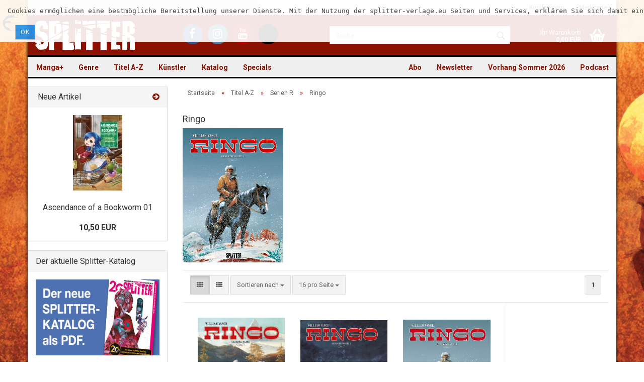

--- FILE ---
content_type: text/javascript
request_url: https://www.splitter-verlag.de/templates/Honeygrid/assets/javascript/engine/widgets/menu.min.js?bust=7cf8fe81fd060953a18c77b945a65829
body_size: 2888
content:
"use strict";gambio.widgets.module("menu",[gambio.source+"/libs/events",gambio.source+"/libs/responsive",gambio.source+"/libs/interaction"],function(e){var t=$(this),n=$(window),a=$("body"),i=null,o=null,s=null,l=null,r=null,c=null,u=null,d=null,v=null,f=null,p=!1,h=null,m=null,b=!1,g=!1,C=null,T=null,w={},y=Modernizr.touchevents||navigator.userAgent.search(/Touch/i)!==-1,I={menuType:"horizontal",unfoldLevel:0,accordion:!1,showAllLink:!1,breakpoint:40,enterDelay:0,leaveDelay:50,widthTolerance:10,openClass:"open",switchElementPosition:!0,ignoreClass:"ignore-menu",touchMoveTolerance:10,openActive:!1,events:{desktop:["touch","hover"],mobile:["touch","click"]}},N=$.extend({},I,e),k={},O=function(){T=T||C;var e=Math.abs(T.event.originalEvent.pageY-C.event.originalEvent.pageY);return T=null,e>N.touchMoveTolerance},D=function(){i=t.children("ul"),o=i.children().not(".navbar-topbar-item"),s=o.filter(".dropdown-more"),l=s.children("ul"),c=o.filter(".custom"),r=o.not(s),u=r.not(c)},E=function(e,t){var n=e.data("position"),a=!1;t.children().each(function(){var t=$(this),i=t.data("position");if(i>n)return t.before(e.detach()),a=!0,!1}),a||t.append(e)},j=function(e){var t=!1,n=function(n){n.each(function(){var n=$(this),a=n.data().width;return e>a?(E(n,i),void(e-=a)):(t=!0,!1)})};D(),n(l.children(".custom")),t||n(l.children());var a=0;l.children().each(function(){a+=$(this).data().width}),0===a?s.hide():a<s.data().width+e&&(s.hide(),e+=s.data().width,n(l.children()))},S=function(e){var t=!1,n=function(n){n.each(function(){var n=$(this),a=n.data().width;if(n.filter("."+N.openClass).add(n.find("."+N.openClass)).removeClass(N.openClass),E(n,l),e-=a,e<0)return t=!0,!1})};D(),s.is(":hidden")&&(e+=s.data().width,s.removeClass("style"),s.show()),n($(u.get().reverse())),t||n($(c.get().reverse()))},A=function(){o.each(function(e){var t=$(this),n=t.outerWidth();t.data({width:n,position:e})})},P=function(){t.find("li."+N.openClass).each(function(){return $(this).parents(".navbar-categories-left").length>0||void $(this).removeClass(N.openClass)})},R=function(){h=h?clearTimeout(h):null,m=m?clearTimeout(m):null},_=function(){t.css({overflow:"visible",height:"auto"})},M=function(){var e=i.width(),t=o.filter("."+N.openClass).children("ul");t.each(function(){var t=$(this),n=t.parent();n.removeClass("flyout-right flyout-left flyout-center flyout-wont-fit");var a=t.outerWidth(),i=n.position().left,o=n.outerWidth();e>i+a?n.addClass("flyout-right"):i+o-a>0?n.addClass("flyout-left"):a<e?n.addClass("flyout-center"):n.addClass("flyout-wont-fit")})},U=function(e,n){var a=t.innerWidth()-N.widthTolerance,o=0;"horizontal"!==N.menuType||v===a&&"switchedToDesktop"!==n||(i.children(":visible").each(function(){o+=$(this).data("width")}),a<o?S(o-a):j(a-o),M(),v=a)},z=function(){v=-1,j(99999999),"vertical"===N.menuType&&($("#categories nav.navbar-default:first").not(".nav-categories-left").length>0&&$("#categories nav.navbar-default:first").css({opacity:0,height:0}).children().hide(),t.find("ul.level-1 li.navbar-topbar-item:first").before($("#categories nav.navbar-default li.topmenu-content").detach()),t.appendTo("#categories > .navbar-collapse"),t.addClass("navbar-default navbar-categories"),t.find("ul.level-1").addClass("navbar-nav"),t.find(".navbar-topbar-item").not(".topbar-search").show(),G(),a.trigger(jse.libs.template.events.MENU_REPOSITIONED(),["switchedToMobile"]))},F=function(){if("vertical"===N.menuType){$("#categories nav.navbar-default:first").not(".nav-categories-left").length>0&&$("#categories nav.navbar-default:first").css({opacity:1,height:"auto"}).children().show();var e=t.find("li.topmenu-content").detach();$("#categories nav.navbar-default ul.level-1:first").append(e),t.appendTo(".box-categories"),t.removeClass("navbar-default navbar-categories"),t.find("ul.level-1").removeClass("navbar-nav"),t.find(".navbar-topbar-item").hide(),J(),a.trigger(jse.libs.template.events.MENU_REPOSITIONED(),["switchedToDesktop"])}b||(A(),b=!0),"horizontal"===N.menuType&&(U(),y&&(i.find(".enter-category").show(),i.find(".dropdown > a").click(function(e){e.preventDefault()})))},H=function(e,t){e.removeClass("touch mouse").addClass(t||"")},L=function(){var e=f||{},t=jse.libs.template.responsive.breakpoint();if(t.id!==e.id){var n=t.id<=N.breakpoint&&(!p||void 0===e.id),a=t.id>N.breakpoint&&(p||void 0===e.id);p=t.id<=N.breakpoint,f=$.extend({},t),n||a?(R(),"vertical"!==N.menuType&&P(),N.switchElementPosition?n?z():F():M()):!p&&N.switchElementPosition?U():p||M()}},W=function(e,n,a){var o=$(this),s=o.children("ul"),l=s.length,r=s.length?s.data("level")||"0":99,c=parseInt(r,10)<=2&&f.id>N.breakpoint||f.id<=N.breakpoint;if("mobile"===n&&e.stopPropagation(),l&&c)if(e.preventDefault(),"mobile"===n)o.toggleClass(N.openClass);else{var u=o.hasClass(N.openClass),d=o.hasClass("leave"),v=e.data&&e.data.action?e.data.action:u&&d?"enter":u?"leave":"enter";switch(v){case"enter":g||jse.libs.template.interaction.isMouseDown()||(g=!0,R(),h=setTimeout(function(){i.find("."+N.openClass).not(o).not(o.parentsUntil(t,"."+N.openClass)).trigger(jse.libs.template.events.TRANSITION_STOP(),[]).removeClass(N.openClass),i.find(".leave").trigger(jse.libs.template.events.TRANSITION_STOP(),[]).removeClass("leave"),w.open=!0,o.off(jse.libs.template.events.TRANSITION_FINISHED()).one(jse.libs.template.events.TRANSITION_FINISHED(),function(){g=!1}).trigger(jse.libs.template.events.TRANSITION(),w).trigger(jse.libs.template.events.OPEN_FLYOUT(),[t]),M()},"number"==typeof a?a:N.enterDelay));break;case"leave":g=!1,R(),o.addClass("leave"),m=setTimeout(function(){w.open=!1,i.find("."+N.openClass).not(o.parentsUntil(t,"."+N.openClass)).off(jse.libs.template.events.TRANSITION_FINISHED()).one(jse.libs.template.events.TRANSITION_FINISHED(),function(){H(o,""),o.removeClass("leave")}).trigger(jse.libs.template.events.TRANSITION(),w)},"number"==typeof a?a:N.leaveDelay)}}},Y=function(e){var t=$(this),n=f.id<=N.breakpoint?"mobile":"desktop",a=N.events&&N.events[n]?N.events[n]:[];H(t,"mouse"),$.inArray(e.data.event,a)>-1&&W.call(t,e,n,e.data.delay),(t.hasClass("custom")||y&&0==t.children("ul").length)&&"click"===e.data.event&&!t.find("form").length&&(e.preventDefault(),e.stopPropagation(),"_blank"===t.find("a").attr("target")?window.open(t.find("a").attr("href")):location.href=t.find("a").attr("href"))},x=function(e){e.stopPropagation();var t=$(this),a=f.id<=N.breakpoint?"mobile":"desktop",o=N.events&&N.events[a]?N.events[a]:[];i.find(".enter-category").show(),i.find(".dropdown > a").on("click",function(e){e.preventDefault()}),"start"===e.data.type?(C={event:e,timestamp:(new Date).getTime(),top:n.scrollTop()},i.off("mouseenter.menu mouseleave.menu")):$.inArray("touch",o)>-1&&!O(e)&&(H(t,"touch"),$.inArray("hover",o)!==-1&&"pointerdown"===d.start||W.call(t,e,a),i.on("mouseleave",function(){i.on("mouseenter.menu","li",{event:"hover"},Y).on("mouseleave.menu","li",{event:"hover",action:"leave"},Y)}))},B=function(e){T={event:e,timestamp:(new Date).getTime(),top:n.scrollTop()}},K=function(e,n){n!==t&&0===t.find($(e.target)).length&&(R(),"horizontal"===N.menuType&&i.find(".touch, .mouse, .leave, ."+N.openClass).removeClass("touch mouse leave "+N.openClass))},q=function(e){e.preventDefault(),e.stopPropagation(),$(this).parents(".navbar-topbar-item").length>0||($(this).hasClass("dropdown")?$(this).hasClass(N.openClass)?$(this).removeClass(N.openClass).find("."+N.openClass).removeClass(N.openClass):$(this).addClass(N.openClass).parentsUntil(t,"li").addClass(N.openClass):location.href=$(this).find("a").attr("href"))},G=function(){i.on(d.start+".menu","li",{type:"start"},x).on(d.move+".menu","li",{type:"start"},B).on(d.end+".menu","li",{type:"end"},x).on("click.menu","li",{event:"click",delay:0},Y).on("mouseenter.menu","li",{event:"hover",action:"enter"},Y).on("mouseleave.menu","li",{event:"hover",action:"leave"},Y),a.on(jse.libs.template.events.MENU_REPOSITIONED(),U)},J=function(){i.off(d.start+".menu","li").off(d.move+".menu","li").off(d.end+".menu","li").off("click.menu","li").off("mouseenter.menu","li").off("mouseleave.menu","li")};return k.init=function(e){if(d=jse.core.config.get("touch"),w.classOpen=N.openClass,D(),_(),a.on(jse.libs.template.events.BREAKPOINT(),L).on(jse.libs.template.events.OPEN_FLYOUT()+" click "+d.end,K),"horizontal"===N.menuType&&G(),"vertical"===N.menuType&&(N.accordion===!0&&t.on("click","li",q),0===$("#categories").length)){var n='<div id="categories"><div class="navbar-collapse collapse"><nav class="navbar-default navbar-categories hidden"></nav></div></div>';$("#header").append(n)}if(L(),t.find("."+N.ignoreClass).on("mouseleave.menu mouseenter.menu click.menu "+d.start+" "+d.end,"li",function(e){e.stopPropagation()}),N.openActive){var i=t.find(".active");i.parentsUntil(t,"li").addClass("open")}e()},k});